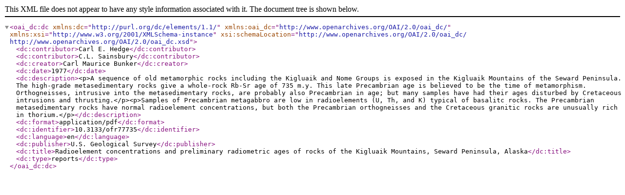

--- FILE ---
content_type: application/xml; charset=utf-8
request_url: https://pubs.usgs.gov/publication/ofr77735?mimetype=dublincore
body_size: 1591
content:
<?xml version='1.0' encoding='utf-8'?>
<oai_dc:dc xmlns:dc="http://purl.org/dc/elements/1.1/" xmlns:oai_dc="http://www.openarchives.org/OAI/2.0/oai_dc/" xmlns:xsi="http://www.w3.org/2001/XMLSchema-instance" xsi:schemaLocation="http://www.openarchives.org/OAI/2.0/oai_dc/ http://www.openarchives.org/OAI/2.0/oai_dc.xsd">
  <dc:contributor>Carl E. Hedge</dc:contributor>
  <dc:contributor>C.L. Sainsbury</dc:contributor>
  <dc:creator>Carl Maurice Bunker</dc:creator>
  <dc:date>1977</dc:date>
  <dc:description>&lt;p&gt;A sequence of old metamorphic rocks including the Kigluaik and Nome Groups is exposed in the Kigluaik Mountains of the Seward Peninsula. The high-grade metasedimentary rocks give a whole-rock Rb-Sr age of 735 m.y. This late Precambrian age is believed to be the time of metamorphism. Orthogneisses, intrusive into the metasedimentary rocks, are probably also Precambrian in age; but many samples have had their ages disturbed by Cretaceous intrusions and thrusting.&lt;/p&gt;&lt;p&gt;Samples of Precambrian metagabbro are low in radioelements (U, Th, and K) typical of basalitc rocks. The Precambrian metasedimentary rocks have normal radioelement concentrations, but both the Precambrian orthogneisses and the Cretaceous granitic rocks are unusually rich in thorium.&lt;/p&gt;</dc:description>
  <dc:format>application/pdf</dc:format>
  <dc:identifier>10.3133/ofr77735</dc:identifier>
  <dc:language>en</dc:language>
  <dc:publisher>U.S. Geological Survey</dc:publisher>
  <dc:title>Radioelement concentrations and preliminary radiometric ages of rocks of the Kigluaik Mountains, Seward Peninsula, Alaska</dc:title>
  <dc:type>reports</dc:type>
</oai_dc:dc>